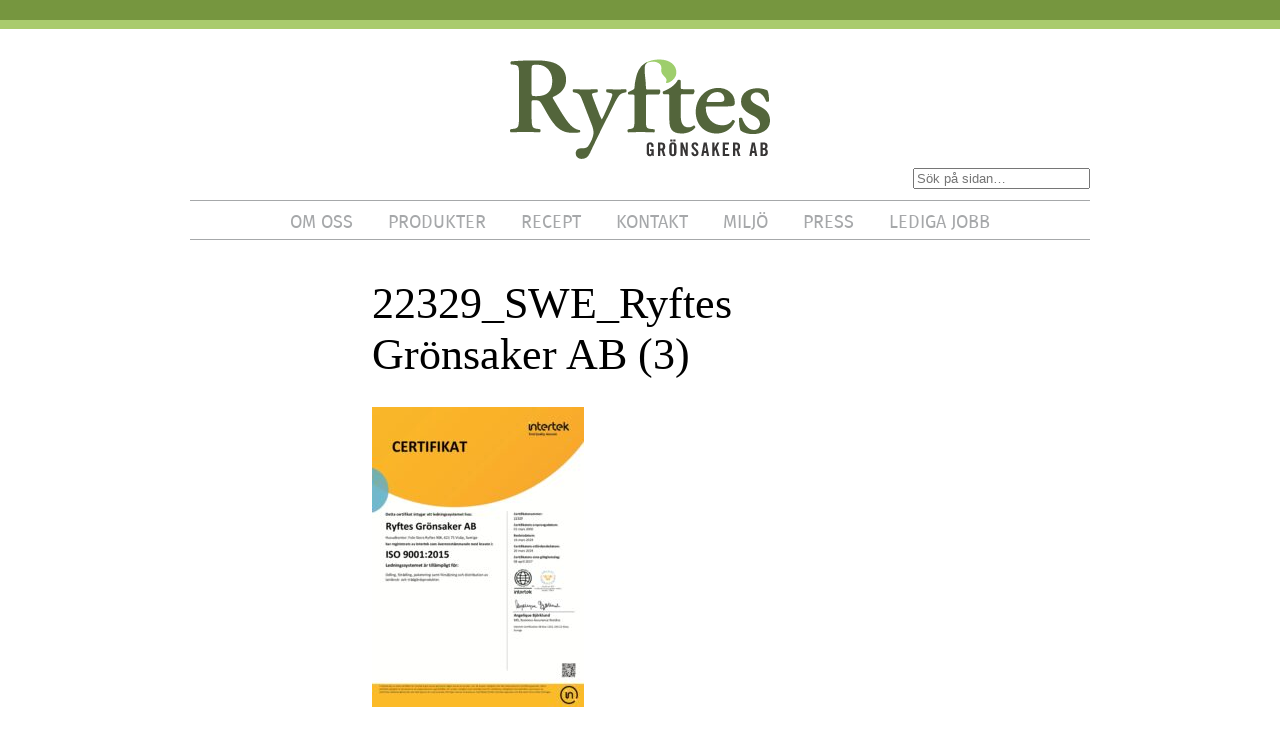

--- FILE ---
content_type: text/html; charset=UTF-8
request_url: https://www.ryftes.se/22329_swe_ryftes-gronsaker-ab-3-3/
body_size: 9368
content:

<!DOCTYPE html>
<html lang="lang="sv-SE"">
<head>
	<meta charset="UTF-8">
	<meta http-equiv="X-UA-Compatible" content="IE=edge,chrome=1">
    <title>22329_SWE_Ryftes Grönsaker AB (3) |  Ryftes Grönsaker</title>
    
    <meta name="viewport" content="width=device-width, initial-scale=1.0">
	
	<meta name='robots' content='max-image-preview:large' />
<link rel='dns-prefetch' href='//www.googletagmanager.com' />
<link rel='dns-prefetch' href='//s.w.org' />
		<script type="text/javascript">
			window._wpemojiSettings = {"baseUrl":"https:\/\/s.w.org\/images\/core\/emoji\/13.1.0\/72x72\/","ext":".png","svgUrl":"https:\/\/s.w.org\/images\/core\/emoji\/13.1.0\/svg\/","svgExt":".svg","source":{"concatemoji":"https:\/\/www.ryftes.se\/wp-includes\/js\/wp-emoji-release.min.js?ver=5.8.12"}};
			!function(e,a,t){var n,r,o,i=a.createElement("canvas"),p=i.getContext&&i.getContext("2d");function s(e,t){var a=String.fromCharCode;p.clearRect(0,0,i.width,i.height),p.fillText(a.apply(this,e),0,0);e=i.toDataURL();return p.clearRect(0,0,i.width,i.height),p.fillText(a.apply(this,t),0,0),e===i.toDataURL()}function c(e){var t=a.createElement("script");t.src=e,t.defer=t.type="text/javascript",a.getElementsByTagName("head")[0].appendChild(t)}for(o=Array("flag","emoji"),t.supports={everything:!0,everythingExceptFlag:!0},r=0;r<o.length;r++)t.supports[o[r]]=function(e){if(!p||!p.fillText)return!1;switch(p.textBaseline="top",p.font="600 32px Arial",e){case"flag":return s([127987,65039,8205,9895,65039],[127987,65039,8203,9895,65039])?!1:!s([55356,56826,55356,56819],[55356,56826,8203,55356,56819])&&!s([55356,57332,56128,56423,56128,56418,56128,56421,56128,56430,56128,56423,56128,56447],[55356,57332,8203,56128,56423,8203,56128,56418,8203,56128,56421,8203,56128,56430,8203,56128,56423,8203,56128,56447]);case"emoji":return!s([10084,65039,8205,55357,56613],[10084,65039,8203,55357,56613])}return!1}(o[r]),t.supports.everything=t.supports.everything&&t.supports[o[r]],"flag"!==o[r]&&(t.supports.everythingExceptFlag=t.supports.everythingExceptFlag&&t.supports[o[r]]);t.supports.everythingExceptFlag=t.supports.everythingExceptFlag&&!t.supports.flag,t.DOMReady=!1,t.readyCallback=function(){t.DOMReady=!0},t.supports.everything||(n=function(){t.readyCallback()},a.addEventListener?(a.addEventListener("DOMContentLoaded",n,!1),e.addEventListener("load",n,!1)):(e.attachEvent("onload",n),a.attachEvent("onreadystatechange",function(){"complete"===a.readyState&&t.readyCallback()})),(n=t.source||{}).concatemoji?c(n.concatemoji):n.wpemoji&&n.twemoji&&(c(n.twemoji),c(n.wpemoji)))}(window,document,window._wpemojiSettings);
		</script>
		<style type="text/css">
img.wp-smiley,
img.emoji {
	display: inline !important;
	border: none !important;
	box-shadow: none !important;
	height: 1em !important;
	width: 1em !important;
	margin: 0 .07em !important;
	vertical-align: -0.1em !important;
	background: none !important;
	padding: 0 !important;
}
</style>
	<link rel='stylesheet' id='sb_instagram_styles-css'  href='https://www.ryftes.se/wp-content/plugins/instagram-feed/css/sbi-styles.min.css?ver=2.9.3.1' type='text/css' media='all' />
<link rel='stylesheet' id='wp-block-library-css'  href='https://www.ryftes.se/wp-includes/css/dist/block-library/style.min.css?ver=5.8.12' type='text/css' media='all' />
<link rel='stylesheet' id='reset-css'  href='https://www.ryftes.se/wp-content/themes/ryftes/assets/css/reset.css?ver=5.8.12' type='text/css' media='all' />
<link rel='stylesheet' id='fonts-css'  href='https://www.ryftes.se/wp-content/themes/ryftes/assets/font/stylesheet.css?ver=1.0' type='text/css' media='all' />
<link rel='stylesheet' id='style-css'  href='https://www.ryftes.se/wp-content/themes/ryftes/style.css?ver=1.0.1' type='text/css' media='all' />
<script type='text/javascript' src='https://www.ryftes.se/wp-includes/js/jquery/jquery.min.js?ver=3.6.0' id='jquery-core-js'></script>
<script type='text/javascript' src='https://www.ryftes.se/wp-includes/js/jquery/jquery-migrate.min.js?ver=3.3.2' id='jquery-migrate-js'></script>
<script type='text/javascript' src='https://www.ryftes.se/wp-content/themes/ryftes/assets/js/jquery.innerfade.js?ver=1.0.0' id='innerFade-js'></script>

<!-- Kodblock för ”Google Analytics” tillagt av Site Kit -->
<script type='text/javascript' src='https://www.googletagmanager.com/gtag/js?id=UA-227733448-1' id='google_gtagjs-js' async></script>
<script type='text/javascript' id='google_gtagjs-js-after'>
window.dataLayer = window.dataLayer || [];function gtag(){dataLayer.push(arguments);}
gtag('set', 'linker', {"domains":["www.ryftes.se"]} );
gtag("js", new Date());
gtag("set", "developer_id.dZTNiMT", true);
gtag("config", "UA-227733448-1", {"anonymize_ip":true});
gtag("config", "G-LX8XEQESNX");
</script>

<!-- Avslut av kodblock för ”Google Analytics” tillagt av Site Kit -->
<link rel="https://api.w.org/" href="https://www.ryftes.se/wp-json/" /><link rel="alternate" type="application/json" href="https://www.ryftes.se/wp-json/wp/v2/media/2175" /><link rel="EditURI" type="application/rsd+xml" title="RSD" href="https://www.ryftes.se/xmlrpc.php?rsd" />
<link rel="wlwmanifest" type="application/wlwmanifest+xml" href="https://www.ryftes.se/wp-includes/wlwmanifest.xml" /> 
<meta name="generator" content="WordPress 5.8.12" />
<link rel='shortlink' href='https://www.ryftes.se/?p=2175' />
<link rel="alternate" type="application/json+oembed" href="https://www.ryftes.se/wp-json/oembed/1.0/embed?url=https%3A%2F%2Fwww.ryftes.se%2F22329_swe_ryftes-gronsaker-ab-3-3%2F" />
<link rel="alternate" type="text/xml+oembed" href="https://www.ryftes.se/wp-json/oembed/1.0/embed?url=https%3A%2F%2Fwww.ryftes.se%2F22329_swe_ryftes-gronsaker-ab-3-3%2F&#038;format=xml" />
<meta name="generator" content="Site Kit by Google 1.73.0" /><link rel="apple-touch-icon" sizes="180x180" href="/wp-content/uploads/fbrfg/apple-touch-icon.png">
<link rel="icon" type="image/png" sizes="32x32" href="/wp-content/uploads/fbrfg/favicon-32x32.png">
<link rel="icon" type="image/png" sizes="16x16" href="/wp-content/uploads/fbrfg/favicon-16x16.png">
<link rel="manifest" href="/wp-content/uploads/fbrfg/site.webmanifest">
<link rel="mask-icon" href="/wp-content/uploads/fbrfg/safari-pinned-tab.svg" color="#5bbad5">
<link rel="shortcut icon" href="/wp-content/uploads/fbrfg/favicon.ico">
<meta name="msapplication-TileColor" content="#ddfce2">
<meta name="msapplication-config" content="/wp-content/uploads/fbrfg/browserconfig.xml">
<meta name="theme-color" content="#ffffff">		<style type="text/css" id="wp-custom-css">
			.qligg-icon-prev  {
	color: #fff !important;
}

.qligg-icon-next  {
	color: #fff !important;
}

.swiper-pagination-bullets.swiper-pagination-bullets-dynamic .swiper-pagination-bullet {
	background-color: #fff !important;
}		</style>
		</head>
<body class="attachment attachment-template-default single single-attachment postid-2175 attachmentid-2175 attachment-pdf elementor-default elementor-kit-2009">
<div id="content">
	<header>
	<div id="logo">
		<a href="https://www.ryftes.se"><img src="https://www.ryftes.se/wp-content/themes/ryftes/assets/img/logga.svg"></a>
	</div>
	<form id="search_site" action="/" method="get">
<input type="text" name="s" value="" placeholder="Sök på sidan…"/>
</form>	<nav id="main_nav">
	<div class="menu-huvud-meny-container"><ul id="menu-huvud-meny" class="drop_menu"><li id="menu-item-23" class="menu-item menu-item-type-post_type menu-item-object-page menu-item-23"><a href="https://www.ryftes.se/om-oss/">OM OSS</a></li>
<li id="menu-item-1071" class="menu-item menu-item-type-custom menu-item-object-custom menu-item-1071"><a href="https://www.ryftes.se/produkter/morotter/orange-morot/">PRODUKTER</a></li>
<li id="menu-item-37" class="menu-item menu-item-type-post_type menu-item-object-page menu-item-37"><a href="https://www.ryftes.se/recept/">RECEPT</a></li>
<li id="menu-item-36" class="menu-item menu-item-type-post_type menu-item-object-page menu-item-36"><a href="https://www.ryftes.se/kontakt/">KONTAKT</a></li>
<li id="menu-item-35" class="menu-item menu-item-type-post_type menu-item-object-page menu-item-35"><a href="https://www.ryftes.se/miljo/">MILJÖ</a></li>
<li id="menu-item-34" class="menu-item menu-item-type-post_type menu-item-object-page menu-item-34"><a href="https://www.ryftes.se/press/">PRESS</a></li>
<li id="menu-item-1837" class="menu-item menu-item-type-post_type menu-item-object-page menu-item-1837"><a href="https://www.ryftes.se/lediga-jobb/">LEDIGA JOBB</a></li>
</ul></div>		</nav>
	</header><div id="left_sidebar">
	&nbsp;</div>
<article class="main_content">
				<h1 class="main_h1">22329_SWE_Ryftes Grönsaker AB (3)</h1>
			<p class="attachment"><a href='https://www.ryftes.se/wp-content/uploads/2024/04/22329_SWE_Ryftes-Gronsaker-AB-3-2.pdf'><img width="212" height="300" src="https://www.ryftes.se/wp-content/uploads/2024/04/22329_SWE_Ryftes-Gronsaker-AB-3-2-pdf-212x300.jpg" class="attachment-medium size-medium" alt="" loading="lazy" /></a></p>
			</article>
<div id="right_sidebar">
	&nbsp;</div>

<footer>
</footer>
</div>
<!-- Instagram Feed JS -->
<script type="text/javascript">
var sbiajaxurl = "https://www.ryftes.se/wp-admin/admin-ajax.php";
</script>
<script type='text/javascript' src='https://www.ryftes.se/wp-includes/js/wp-embed.min.js?ver=5.8.12' id='wp-embed-js'></script>
</body>
</html>

--- FILE ---
content_type: text/css
request_url: https://www.ryftes.se/wp-content/themes/ryftes/assets/font/stylesheet.css?ver=1.0
body_size: 2047
content:
/* Generated by Font Squirrel (http://www.fontsquirrel.com) on December 5, 2014 */



@font-face {
    font-family: 'fira_sans';
    src: url('firasans-bold-webfont.eot');
    src: url('firasans-bold-webfont.eot?#iefix') format('embedded-opentype'),
         url('firasans-bold-webfont.woff2') format('woff2'),
         url('firasans-bold-webfont.woff') format('woff'),
         url('firasans-bold-webfont.ttf') format('truetype'),
         url('firasans-bold-webfont.svg#fira_sansbold') format('svg');
    font-weight: bold;
    font-style: normal;

}




@font-face {
    font-family: 'fira_sans';
    src: url('firasans-bolditalic-webfont.eot');
    src: url('firasans-bolditalic-webfont.eot?#iefix') format('embedded-opentype'),
         url('firasans-bolditalic-webfont.woff2') format('woff2'),
         url('firasans-bolditalic-webfont.woff') format('woff'),
         url('firasans-bolditalic-webfont.ttf') format('truetype'),
         url('firasans-bolditalic-webfont.svg#fira_sansbold_italic') format('svg');
    font-weight: bold;
    font-style: italic;

}




@font-face {
    font-family: 'fira_sans';
    src: url('firasans-italic-webfont.eot');
    src: url('firasans-italic-webfont.eot?#iefix') format('embedded-opentype'),
         url('firasans-italic-webfont.woff2') format('woff2'),
         url('firasans-italic-webfont.woff') format('woff'),
         url('firasans-italic-webfont.ttf') format('truetype'),
         url('firasans-italic-webfont.svg#fira_sansitalic') format('svg');
    font-weight: normal;
    font-style: italic;

}




@font-face {
    font-family: 'fira_sans';
    src: url('firasans-regular-webfont.eot');
    src: url('firasans-regular-webfont.eot?#iefix') format('embedded-opentype'),
         url('firasans-regular-webfont.woff2') format('woff2'),
         url('firasans-regular-webfont.woff') format('woff'),
         url('firasans-regular-webfont.ttf') format('truetype'),
         url('firasans-regular-webfont.svg#fira_sansregular') format('svg');
    font-weight: normal;
    font-style: normal;

}

--- FILE ---
content_type: text/css
request_url: https://www.ryftes.se/wp-content/themes/ryftes/style.css?ver=1.0.1
body_size: 6801
content:
/*
Theme Name: Ryftes
Author: the Peek-A-Boo Team
Author URI: http://peekaboo.se/
Description: 
Version: 1.0
*/

/* apply a natural box layout model to all elements, but allowing components to change */
html {
  box-sizing: border-box;
  -moz-box-sizing: border-box;
  -webkit-box-sizing: border-box;
}

*, *:before, *:after {
  box-sizing: inherit;
}

html {
	/*border-top: 20px solid #536553;*/
	border-top: 20px solid #76963f;
}

body {
	/*border-top: 9px solid #9ece6c;*/
	border-top: 9px solid #a9cb6d;
	margin: 0;
	background-color: #fff;
	padding-bottom: 20px;
}

body, p {
	font: normal normal 400 20px/29px "Georgia", serif;
	color: #000;
}

h1 {
	font-size: 44px;
	line-height: normal;
	padding-bottom: 27px;
}

h2 {
	font-size: 20px;
	line-height: normal;
	font-weight: bold;
}

p {
	padding-bottom: 27px;
}

hr {
	border: none;
	border-bottom: 1px solid #a6a8aa;
	height: 1px;
}

em {
	font-style: italic;
}

a {
	color: #505154;
	text-decoration: none;
}

.home h1.main_h1 {
	display: none;
}

.home article img {
	margin-right: 10px;
}

.high_res_images_col {
	width: 292px;
	margin-right: 5px;
	float: left;
	font: normal normal normal 14px "Trebuchet MS", "fira_sans", serif;
	color: #a6a8aa
}

.page-template-full_width-php h2,
.ingress {
	font-size: 28px;
	font-weight: normal;
}

/* main nav */
nav#main_nav	{
	height: 40px; /* set to the height you want your menu to be */
	/*margin: 0 0 10px; /* just to give some spacing */
	border-top: 1px solid #a6a8aa;
	border-bottom: 1px solid #a6a8aa;
}

nav#main_nav a {
	color: #a6a8aa;
	text-decoration: none;
	font: normal normal normal 18px "Trebuchet MS", "fira_sans", serif;
}

nav#main_nav ul	{
	margin: 0; padding: 0; /* only needed if you have not done a CSS reset */
	text-align: center;
}

nav#main_nav li	{
	display: inline;
	/*float: left;*/
	line-height: 40px; /* this should be the same as your #main-nav height */
	height: 40px; /* this should be the same as your #main-nav height */
	margin: 0; padding: 0; /* only needed if you don't have a reset */
	/*position: relative; /* this is needed in order to position sub menus */
}

nav#main_nav li a	{
	/*display: block;*/
	height: 30px;
	line-height: 30px;
	padding: 0 15px;
}

nav#main_nav .current-menu-item a, 
nav#main_nav .current_page_item a, 
nav#main_nav a:hover {
	color: #505154;
}


/* side nav */
#left_sidebar {
	font: normal  bold 18px "Trebuchet MS", "fira_sans", serif;
	color: #000;
	text-transform: uppercase;	
}

#left_sidebar nav {
	margin-top: 18px;
}

#left_sidebar nav li {
	white-space: nowrap;
	padding-bottom: 20px;
}

#left_sidebar nav a {
	color: #a6a8aa;
	text-decoration: none;
	font: normal normal bold 14px "Trebuchet MS", "fira_sans", serif;
	display: block;
	margin-bottom: 5px;
}

#left_sidebar nav .current-menu-ancestor a {
	color: #000;
}

#left_sidebar nav ul ul li {
	padding-bottom: 0;
}

#left_sidebar nav .current-menu-item a, 
#left_sidebar nav .current_page_item a, 
#left_sidebar nav a:hover {
	color: #000;
}

#left_sidebar nav ul ul {
	display: none;
}

/*
#left_sidebar nav ul li:hover > ul{
	display: block;
}
*/

#left_sidebar nav .current-menu-item ul, 
#left_sidebar nav .current_page_item ul,
#left_sidebar nav .current-menu-ancestor ul, 
#left_sidebar nav .current-menu-ancestor, 
#left_sidebar nav a:hover {
	display: block;
}


#left_sidebar nav ul ul {
	text-transform: none;
	margin-left: 8px;
}

#left_sidebar nav ul ul a {
	font-weight: normal;
}

#left_sidebar nav ul ul li.current-menu-item a,
#left_sidebar nav ul ul li.current_page_item a {
	color: #669933;
}



/* */


#content {
	margin: auto;
	width: 900px;
	position: relative;
}

#logo {
	width: 260px;
	margin: 30px auto 26px;
}

#logo img {
	width: 260px;
}

#logo a {
	font-size: 0;
}

#search_site {
	position: absolute;
	right: 0px;
	top: 103px;
}

#left_sidebar {
	width: 182px;
	float: left;
	margin-top: 25px;
}

#right_sidebar {
	width: 250px;
	float: right;
	margin-top: 42px;
}

.main_content {
	width: 468px;
	float: left;
	margin-top: 38px;
	padding-right: 30px;
}

.main_content_full_width {
	margin-top: 50px;
	position: relative;
}

.search_result {
	margin-bottom: 1.5em;
}

.search_result a {
	text-decoration: none;
	color: inherit;
	font-family: inherit;
}

.instagram_box {
	position: absolute;
	right: 0;
	top: 0;
}

.instagram_link {
	position: absolute;
	width: 275px;
	height: 314px;
	top: 0;
	left: 0;
	background-image:url(about:blank); /*ie 7,8 fix*/
}

.null-instagram-feed{
	background-image: url('assets/img/instabox.png');
	width: 275px;
	height: 314px;
}

.null-instagram-feed:after {
		content: "";
		clear: both;
		display: block;
		margin: 0;
		padding: 0;
		height: 0;
}


.null-instagram-feed .instagram-pics {
	margin-left: 14px;
	padding-top: 14px;
	margin-right: 37px;
}

.null-instagram-feed .instagram-pics img {
	_max-width: 100%;
	width: 224px;
}

.page-template-default .instagram_box {
	float: none;
	position: relative;
}

.front_image_container_first {
	height: 275px;
}

.front_image_container {
    text-align: justify;
    -ms-text-justify: distribute-all-lines;
    text-justify: distribute-all-lines;
      font-size: 0;
    line-height: 0;
}

.front_image_container a {
    width: 290px;
    vertical-align: top;
    display: inline-block;
    *display: inline;
    zoom: 1;
    font-size: 0;
    line-height: 0;
}
.front_image_container:after {
    content: '';
    width: 100%;
    display: inline-block;
    font-size: 0;
    line-height: 0
}

.main_content_2 {
	width: 718px;
	margin-top: 38px;
	float: right;
}

.page-template-two_column td {
	vertical-align: top;
}
/* =WordPress Core
-------------------------------------------------------------- */
.alignnone {
    margin: 5px 20px 20px 0;
}

.aligncenter,
div.aligncenter {
    display: block;
    margin: 5px auto 5px auto;
}

.alignright {
    float:right;
    margin: 5px 0 20px 20px;
}

.alignleft {
    float: left;
    margin: 5px 20px 20px 0;
}

a img.alignright {
    float: right;
    margin: 5px 0 20px 20px;
}

a img.alignnone {
    margin: 5px 20px 20px 0;
}

a img.alignleft {
    float: left;
    margin: 5px 20px 20px 0;
}

a img.aligncenter {
    display: block;
    margin-left: auto;
    margin-right: auto
}

.wp-caption {
    background: #fff;
    /*border: 1px solid #f0f0f0;*/
    max-width: 96%; /* Image does not overflow the content area */
    padding: 5px 3px 10px;
    text-align: left;
}

.wp-caption.alignnone {
    margin: 5px 20px 20px 0;
}

.wp-caption.alignleft {
    margin: 5px 20px 20px 0;
}

.wp-caption.alignright {
    margin: 5px 0 20px 20px;
}

.wp-caption img {
    border: 0 none;
    height: auto;
    margin: 0;
    max-width: 98.5%;
    padding: 0;
    width: auto;
}

/*
.wp-caption p.wp-caption-text {
    font-size: 11px;
    line-height: 17px;
    margin: 0;
    padding: 0 4px 5px;
}
*/

--- FILE ---
content_type: image/svg+xml
request_url: https://www.ryftes.se/wp-content/themes/ryftes/assets/img/logga.svg
body_size: 16528
content:
<?xml version="1.0" encoding="UTF-8" standalone="no"?>
<!-- Created with Inkscape (http://www.inkscape.org/) -->

<svg
   xmlns:dc="http://purl.org/dc/elements/1.1/"
   xmlns:cc="http://creativecommons.org/ns#"
   xmlns:rdf="http://www.w3.org/1999/02/22-rdf-syntax-ns#"
   xmlns:svg="http://www.w3.org/2000/svg"
   xmlns="http://www.w3.org/2000/svg"
   xmlns:xlink="http://www.w3.org/1999/xlink"
   xmlns:sodipodi="http://sodipodi.sourceforge.net/DTD/sodipodi-0.dtd"
   xmlns:inkscape="http://www.inkscape.org/namespaces/inkscape"
   width="100%"
   height="100%"
   id="svg5041"
   version="1.1"
   inkscape:version="0.48.5 r10040"
   sodipodi:docname="logga.svg"
   viewBox="0 0 200 77"
   preserveAspectRatio="none slice"
   inkscape:export-filename="/Users/jerker/Documents/SVNWorkingCopies/Ryftes/assets/img/logga.png"
   inkscape:export-xdpi="117"
   inkscape:export-ydpi="117">
  <defs
     id="defs5043">
    <linearGradient
       x1="0"
       y1="0"
       x2="1"
       y2="0"
       gradientUnits="userSpaceOnUse"
       gradientTransform="matrix(1.7656015,1.343733,1.343733,-1.7656015,121.85137,70.878677)"
       spreadMethod="pad"
       id="linearGradient3450">
      <stop
         style="stop-opacity:1;stop-color:#53653b"
         offset="0"
         id="stop3452" />
      <stop
         style="stop-opacity:1;stop-color:#9ece6c"
         offset="1"
         id="stop3454" />
    </linearGradient>
    <linearGradient
       inkscape:collect="always"
       xlink:href="#linearGradient3450"
       id="linearGradient5115"
       gradientUnits="userSpaceOnUse"
       gradientTransform="matrix(1.6067219,-1.2228157,1.2228157,1.6067219,110.88623,12.49906)"
       spreadMethod="pad"
       x1="0"
       y1="0"
       x2="1"
       y2="0" />
  </defs>
  <sodipodi:namedview
     id="base"
     pagecolor="#ffffff"
     bordercolor="#666666"
     borderopacity="1.0"
     inkscape:pageopacity="0.0"
     inkscape:pageshadow="2"
     inkscape:zoom="2.2584021"
     inkscape:cx="204.80135"
     inkscape:cy="23.913726"
     inkscape:document-units="px"
     inkscape:current-layer="svg5041"
     showgrid="false"
     fit-margin-top="0"
     fit-margin-left="0"
     fit-margin-right="0"
     fit-margin-bottom="0"
     inkscape:window-width="1396"
     inkscape:window-height="1172"
     inkscape:window-x="0"
     inkscape:window-y="23"
     inkscape:window-maximized="0" />
  <path
     d="m 105.15845,2.5091759 c -3.55815,1.769067 -6.078894,4.831263 -7.382034,8.8498841 -0.395856,1.217599 -1.35865,4.844914 -1.713556,7.502155 l -0.283014,2.996675 c 0,0.998286 -0.582409,1.497883 -1.164818,1.830038 l -3.579994,1.832768 c -0.582409,0.499598 -0.416787,1.581604 0.250253,1.91467 l 2.996676,0 c 1.415072,0 1.497883,0.248433 1.497883,2.497078 l 0,16.483081 c 0,6.162614 -0.332155,7.077178 -3.163208,7.493054 l -1.830948,0.251164 c -0.583319,0.582409 -0.499598,2.081202 0.167442,2.413357 3.412552,-0.166533 6.241785,-0.248434 8.990027,-0.248434 3.913061,0 7.159991,0.0819 10.905611,0.248434 0.66613,-0.332155 0.74985,-1.830948 0.16744,-2.413357 l -3.24602,-0.333975 c -2.91477,-0.333065 -3.24784,-1.247629 -3.24784,-7.410243 l 0,-16.39936 c 0,-2.414267 0,-2.580799 1.74814,-2.580799 l 8.15918,0 c 0.66522,-0.415877 1.16482,-1.166638 1.16482,-2.5808 0,-0.583319 -0.16562,-1.082916 -0.4996,-1.33135 l -8.74159,0 c -1.74814,0 -1.83095,-0.167443 -1.83095,-2.664521 0,0 -0.0937,-3.023066 -0.2912,-4.302545 -0.7362,-7.7596891 -1.40961,-11.9967131 1.19212,-13.7348401"
     style="fill:#53653b;fill-opacity:1;fill-rule:nonzero;stroke:none"
     id="path3436"
     inkscape:connector-curvature="0" />
  <path
     inkscape:connector-curvature="0"
     id="path3456"
     style="fill:url(#linearGradient5115);fill-opacity:1;stroke:none"
     d="m 114.87631,0.37555695 c -4.35624,0 -8.15464,0.95551495 -11.35425,3.08858695 l 0,0 0.89637,0.369466 c 0.6543,-0.738932 1.79637,-1.30223 3.56179,-1.549754 l 0,0 c 2.93207,-0.371286 5.12975,-0.309405 7.3966,1.726296 l 0,0 c 0.56056,0.499598 1.4906,2.403347 0.97644,4.5619 l 0,0 c -0.44318,3.3615911 3.96493,5.5920351 4.10325,7.4584741 l 0,0 c 0.0573,0.743481 -0.15288,1.209408 -0.32669,1.530643 l 0,0 c -0.36583,0.455917 -0.34581,0.849953 0.47048,0.895454 l 0,0 c 0,0 1.27765,0.186552 3.64551,-1.493333 l 0,0 c 1.37503,-0.971895 2.15218,-2.057541 2.5717,-2.810123 l 0,0 c 0.70617,-1.058346 1.16027,-2.374226 1.16027,-3.868469 l 0,0 c 0,-5.7021471 -5.17161,-9.90914105 -13.10147,-9.90914105 z" />
  <path
     d="m 107.62595,69.504491 2.94117,0 0,5.303558 -0.86907,0 -0.33306,-0.78171 c -0.53691,0.63701 -0.97099,0.9264 -1.81184,0.9264 -1.41962,0 -2.40517,-1.01376 -2.40517,-2.6809 l 0,-5.389098 c 0,-1.478772 0.86907,-2.67999 2.63722,-2.67999 1.79637,0 2.69455,1.302229 2.69455,2.868363 l 0,0.66704 -1.709,0 c 0,-1.566133 -0.31942,-1.97109 -1.02923,-1.97109 -0.43498,0 -0.79717,0.261174 -0.79717,1.143888 l 0,5.376357 c 0,0.66613 0.21749,1.10111 0.84085,1.10111 0.72437,0 0.98555,-0.40585 0.98555,-1.44873 l 0,-1.014666 -1.1448,0 0,-1.420532 z"
     style="fill:#373535;fill-opacity:1;fill-rule:nonzero;stroke:none"
     id="path3468"
     inkscape:connector-curvature="0" />
  <path
     d="m 115.63872,70.519339 c 0.3185,0 0.69525,-0.01456 0.9273,-0.04368 l 1.27493,4.33257 1.82549,0 -1.52154,-4.738436 c 0.6088,-0.275734 1.26036,-0.956425 1.26036,-2.63722 0,-2.231354 -1.02831,-3.085857 -3.04308,-3.085857 l -2.52074,0 0,10.461513 1.79728,0 0,-4.288889 z m 0,-4.693852 0.63701,0 c 0.97098,0 1.33317,0.361276 1.33317,1.607085 0,1.247629 -0.36219,1.608904 -1.33317,1.608904 l -0.63701,0 0,-3.215989 z"
     style="fill:#373535;fill-opacity:1;fill-rule:nonzero;stroke:none"
     id="path3472"
     inkscape:connector-curvature="0" />
  <path
     d="m 122.53498,72.271839 c 0,1.47877 0.86907,2.6809 2.7528,2.6809 1.88464,0 2.75279,-1.20213 2.75279,-2.6809 l 0,-5.389098 c 0,-1.478772 -0.86815,-2.67999 -2.75279,-2.67999 -1.88373,0 -2.7528,1.201218 -2.7528,2.67999 l 0,5.389098 z m 0.8263,-8.649677 1.56431,0 0,-1.565224 -1.56431,0 0,1.565224 z m 3.85391,-1.565224 -1.56432,0 0,1.565224 1.56432,0 0,-1.565224 z m -2.88293,4.868574 c 0,-0.781702 0.23115,-1.158448 0.95552,-1.158448 0.72437,0 0.95642,0.376746 0.95642,1.158448 l 0,5.303557 c 0,0.78171 -0.23205,1.15935 -0.95642,1.15935 -0.72437,0 -0.95552,-0.37764 -0.95552,-1.15935 l 0,-5.303557 z"
     style="fill:#373535;fill-opacity:1;fill-rule:nonzero;stroke:none"
     id="path3476"
     inkscape:connector-curvature="0" />
  <path
     d="m 131.22898,74.808139 0,-10.461519 1.66533,0 2.18767,5.984251 0.03,0 0,-5.984251 1.62256,0 0,10.461519 -1.56523,0 -2.28959,-6.534809 -0.0282,0 0,6.534809 -1.62256,0 z"
     style="fill:#373535;fill-opacity:1;fill-rule:nonzero;stroke:none"
     id="path3480"
     inkscape:connector-curvature="0" />
  <path
     d="m 143.19685,66.925512 c -0.0728,-0.897274 -0.55056,-1.158448 -0.95642,-1.158448 -0.57968,0 -0.89819,0.376746 -0.89819,1.028316 0,1.781807 3.65098,2.63722 3.65098,5.476459 0,1.72447 -1.15936,2.6809 -2.83925,2.6809 -1.66623,0 -2.62266,-1.33317 -2.69546,-2.89748 l 1.70992,-0.24661 c 0.0728,1.05743 0.49232,1.57977 1.072,1.57977 0.62335,0 1.04287,-0.33396 1.04287,-0.95641 0,-2.073015 -3.65097,-2.622663 -3.65097,-5.622069 0,-1.666235 1.01375,-2.607189 2.78191,-2.607189 1.4633,0 2.33236,1.057436 2.49253,2.534388 l -1.70992,0.188373 z"
     style="fill:#373535;fill-opacity:1;fill-rule:nonzero;stroke:none"
     id="path3484"
     inkscape:connector-curvature="0" />
  <path
     d="m 149.16618,72.490429 1.97018,0 0.31941,2.3178 1.73813,0 -1.9265,-10.461514 -2.23136,0 -1.92831,10.461514 1.73903,0 0.31942,-2.3178 z m 0.97007,-6.057052 0.03,0 0.70981,4.490918 -1.44966,0 0.70981,-4.490918 z"
     style="fill:#373535;fill-opacity:1;fill-rule:nonzero;stroke:none"
     id="path3488"
     inkscape:connector-curvature="0" />
  <path
     d="m 155.59852,74.808139 0,-10.461519 1.79728,0 0,3.869379 0.0291,0 1.88282,-3.869379 1.79727,0 -1.94197,3.89759 2.18768,6.563929 -1.82549,0 -1.4633,-4.868574 -0.0291,0 -0.63701,1.159358 0,3.709216 -1.79728,0 z"
     style="fill:#373535;fill-opacity:1;fill-rule:nonzero;stroke:none"
     id="path3492"
     inkscape:connector-curvature="0" />
  <path
     d="m 163.56733,74.808139 0,-10.461519 4.81033,0 0,1.565224 -3.01305,0 0,2.695461 2.31871,0 0,1.563404 -2.31871,0 0,3.07221 3.21689,0 0,1.56522 -5.01417,0 z"
     style="fill:#373535;fill-opacity:1;fill-rule:nonzero;stroke:none"
     id="path3496"
     inkscape:connector-curvature="0" />
  <path
     d="m 173.24605,70.519339 c 0.31851,0 0.69616,-0.01456 0.92822,-0.04368 l 1.27402,4.33257 1.8264,0 -1.52155,-4.738436 c 0.6088,-0.275734 1.26037,-0.956425 1.26037,-2.63722 0,-2.231354 -1.02831,-3.085857 -3.04309,-3.085857 l -2.52164,0 0,10.461513 1.79727,0 0,-4.288889 z m 0,-4.693852 0.63792,0 c 0.97099,0 1.33317,0.361276 1.33317,1.607085 0,1.247629 -0.36218,1.608904 -1.33317,1.608904 l -0.63792,0 0,-3.215989 z"
     style="fill:#373535;fill-opacity:1;fill-rule:nonzero;stroke:none"
     id="path3500"
     inkscape:connector-curvature="0" />
  <path
     d="m 186.17016,72.490429 1.97109,0 0.3185,2.3178 1.73904,0 -1.92741,-10.461514 -2.23226,0 -1.9265,10.461514 1.73812,0 0.31942,-2.3178 z m 0.97098,-6.057052 0.0291,0 0.70981,4.490918 -1.44874,0 0.70981,-4.490918 z"
     style="fill:#373535;fill-opacity:1;fill-rule:nonzero;stroke:none"
     id="path3504"
     inkscape:connector-curvature="0" />
  <path
     d="m 192.69041,74.808139 2.83924,0 c 2.04298,0 2.81103,-1.30496 2.81103,-3.02853 0,-1.347726 -0.53599,-2.071187 -1.44874,-2.477963 0.86906,-0.347626 1.24581,-1.28858 1.24581,-2.187674 0,-1.781807 -0.8545,-2.767352 -2.781,-2.767352 l -2.66634,0 0,10.461519 z m 1.79636,-8.982746 0.68161,0 c 0.79626,0 1.173,0.506877 1.173,1.476952 0,0.869063 -0.52143,1.333171 -1.20213,1.333171 l -0.65248,0 0,-2.810123 z m 0,4.288895 0.57968,0 c 1.072,0 1.47787,0.535088 1.47787,1.607085 0,1.058346 -0.34763,1.608906 -1.30405,1.608906 l -0.7535,0 0,-3.215991 z"
     style="fill:#373535;fill-opacity:1;fill-rule:nonzero;stroke:none"
     id="path3508"
     inkscape:connector-curvature="0" />
  <path
     d="m 6.9524821,44.283639 c 0,8.824404 -0.7498514,9.073748 -4.6620011,9.573346 L 0.45862312,54.107239 C -0.2903183,54.690558 -0.0409745,56.18844 0.62515566,56.520595 4.454494,56.354063 8.2010211,56.272162 11.863827,56.272162 c 3.663716,0 7.409333,0.0819 11.072139,0.248433 0.66613,-0.332155 0.749851,-1.830037 0.167442,-2.413356 L 21.27155,53.856985 c -3.912149,-0.499598 -4.662001,-0.748942 -4.662001,-9.573346 l 0,-10.657172 c 0,-1.749047 0.08281,-1.832768 2.580799,-1.832768 2.747332,0 3.663716,0.334885 5.161599,2.831963 1.997481,3.246929 4.328936,7.825209 6.57667,11.321482 5.078788,7.744218 9.408634,10.989328 17.400376,10.989328 2.912954,0 4.495468,-0.248434 5.493753,-0.499598 C 54.073,56.020998 54.073,55.106434 53.657124,54.771549 52.657929,54.690559 50.243662,54.19096 47.912206,52.190749 43.999147,48.94382 39.836743,41.868462 33.176352,30.629791 c -0.333065,-0.499598 -0.498688,-1.165728 0,-1.415072 4.079592,-1.665325 9.990132,-5.495573 9.990132,-13.15425 0,-5.995172 -3.079487,-9.9064111 -7.325612,-12.1550561 -3.662806,-1.99748 -9.324002,-2.830143 -15.817861,-2.830143 -6.826924,0 -13.9041016,0.249344 -19.14851154,0.748942 -0.66613015,0.416786 -0.66613015,1.749046 -0.0837213,2.330545 l 2.16583304,0.250254 c 3.9121496,0.416786 3.9958709,1.415072 3.9958709,9.4077241 l 0,30.470904 z M 16.609549,8.4836929 c 0,-3.828428 0.08281,-4.078682 4.411747,-4.078682 7.243711,0 11.488925,5.7449181 11.488925,12.3224981 0,7.90711 -3.745617,11.904801 -11.904801,11.904801 -3.995871,0 -3.995871,-0.167442 -3.995871,-2.831963 l 0,-17.3166541 z"
     style="fill:#53653b;fill-opacity:1;fill-rule:nonzero;stroke:none"
     id="path3512"
     inkscape:connector-curvature="0" />
  <path
     d="m 50.593202,72.588249 c 0,-2.748239 1.915579,-3.746524 4.245214,-3.746524 l 1.831858,-0.0819 c 1.166638,0 2.664521,-0.499597 3.497184,-1.665325 1.748136,-2.497078 4.078682,-6.910645 4.078682,-10.406919 0,-1.249449 -0.166533,-2.996675 -1.415072,-6.161704 L 56.087865,33.043599 C 54.089475,27.882 53.507066,26.632551 50.343858,25.967331 l -1.665325,-0.333975 c -0.666131,-0.66431 -0.666131,-2.081202 0.249343,-2.413357 2.747332,0.167443 6.160794,0.250254 9.241191,0.250254 2.913865,0 5.994262,-0.08281 8.825315,-0.250254 0.66613,0.332155 0.748941,1.830948 0.166532,2.413357 l -2.497988,0.499598 c -1.914669,0.415876 -1.99839,0.749851 -0.583319,4.413567 l 3.663716,9.572436 c 1.581604,4.246125 2.580799,6.244515 2.830143,6.327326 0.333065,-0.08281 1.581604,-2.747332 2.663604,-5.161598 l 2.497988,-5.576565 c 1.99839,-4.495469 2.997585,-7.742398 2.997585,-8.076373 0,-0.748942 -0.333065,-1.164818 -1.582514,-1.415072 l -2.830143,-0.583319 c -0.582409,-0.66431 -0.499598,-1.99748 0.166533,-2.413357 2.996675,0.167443 6.077072,0.250254 7.90893,0.250254 2.164013,0 4.411747,-0.08281 6.660392,-0.250254 0.832662,0.250254 0.832662,1.830948 0.249344,2.413357 -0.999196,0.251164 -3.662806,0.66704 -4.744813,1.832768 -0.915474,0.831753 -2.497988,3.246929 -5.078787,8.406708 l -4.246125,8.49225 c -2.913857,5.663016 -10.239469,20.480772 -13.736652,28.139447 -1.415072,3.16412 -3.579085,4.49547 -6.326416,4.49547 -3.164119,0 -4.57919,-1.99839 -4.57919,-4.41175"
     style="fill:#53653b;fill-opacity:1;fill-rule:nonzero;stroke:none"
     id="path3516"
     inkscape:connector-curvature="0" />
  <path
     d="m 132.91032,27.131967 c -1.49879,0 -1.5816,0.167442 -1.5816,2.831053 l 0,12.820275 c 0,5.24532 0.74894,9.909141 6.07707,9.909141 1.66533,0 2.66452,-0.583318 3.99587,-1.500612 0.74894,0.08372 1.24945,0.750761 1.08201,1.666235 -1.66533,2.331456 -5.49467,4.57828 -10.57254,4.57828 -7.90893,0 -9.32492,-4.57828 -9.32492,-10.406919 l 0,-16.898957 c 0,-2.912955 -0.16562,-2.998496 -1.49788,-2.998496 l -2.91386,0 c -0.83176,-0.415876 -0.9992,-1.747227 -0.24935,-2.246824 2.83106,-1.082007 4.74482,-2.164923 6.57667,-3.496274 1.58161,-1.165727 3.41347,-2.914774 4.57919,-5.162508 0.74895,-0.499598 1.91376,-0.249344 2.33055,0.417696 l 0,4.994156 c 0,1.33317 0,1.581604 1.5816,1.581604 l 8.242,0 c 0.50051,0.251164 0.66613,0.915474 0.66613,1.749047 -0.0828,0.999195 -0.41588,1.747227 -1.08292,2.163103 l -7.90802,0 z"
     style="fill:#53653b;fill-opacity:1;fill-rule:nonzero;stroke:none"
     id="path3520"
     inkscape:connector-curvature="0" />
  <path
     d="m 166.76129,36.541328 c 3.32975,0 5.24441,-0.333975 5.74401,-1.083826 0.33307,-0.66522 0.41679,-1.164818 0.41679,-1.914669 0,-7.242801 -6.32824,-11.238672 -12.48812,-11.238672 -11.15495,0 -17.566,9.073749 -17.566,18.481472 0,9.491445 6.41105,16.650524 16.06812,16.650524 5.07696,0 11.23867,-2.497078 14.06881,-9.15747 -0.0828,-0.749851 -0.9992,-1.581604 -1.83004,-1.33226 -1.91649,3.081307 -4.66291,4.164223 -7.99356,4.164223 -7.40933,0 -12.57093,-5.995171 -12.57093,-13.489135 0,-0.998285 0.16562,-1.080187 1.74814,-1.080187 l 14.40278,0 z m -14.31906,-3.33065 c -0.9992,0 -1.16573,-0.251164 -1.16573,-0.583319 0,-1.749047 2.57989,-7.159079 8.15827,-7.159079 3.58,0 5.49467,2.413356 5.49467,5.410032 0,0.750761 -0.33307,1.416892 -0.83267,1.749047 -0.58149,0.332155 -1.66532,0.583319 -4.07868,0.583319 l -7.57586,0 z"
     style="fill:#53653b;fill-opacity:1;fill-rule:nonzero;stroke:none"
     id="path3524"
     inkscape:connector-curvature="0" />
  <path
     d="m 177.39435,55.187789 c -0.83721,-1.590704 -1.33954,-5.861399 -1.1721,-9.460504 0.50324,-0.67068 1.75906,-0.754402 2.3442,-0.167443 1.50698,4.688392 4.60558,9.124709 9.0428,9.124709 2.59445,0 4.6884,-1.757236 4.6884,-4.688391 0,-3.097687 -2.76281,-5.106088 -5.69396,-6.53026 -4.35351,-2.093941 -8.87446,-5.189809 -8.87446,-10.54888 -0.0837,-6.52935 5.52652,-10.381439 12.47447,-10.381439 3.43349,0 6.61489,1.004656 7.78699,1.674426 0.83721,1.758147 1.25582,4.354416 1.25582,8.120964 -0.25207,0.66977 -1.67442,0.920934 -2.26138,0.419516 -1.25582,-3.852089 -3.9349,-7.033497 -7.20003,-7.033497 -2.67817,0 -4.68748,1.924679 -4.68748,4.352596 0,2.427917 2.42791,4.187884 5.60932,5.693047 C 195.22789,37.940296 200,40.78773 200,47.4008 c 0,7.283751 -6.44654,10.46516 -13.06143,10.46516 -3.43166,0 -6.86514,-0.66977 -9.54422,-2.678171"
     style="fill:#53653b;fill-opacity:1;fill-rule:nonzero;stroke:none"
     id="path3528"
     inkscape:connector-curvature="0" />
  <metadata
     id="metadata5139">
    <rdf:RDF>
      <cc:Work
         rdf:about="">
        <dc:title></dc:title>
        <dc:format>image/svg+xml</dc:format>
        <dc:type
           rdf:resource="http://purl.org/dc/dcmitype/StillImage" />
      </cc:Work>
    </rdf:RDF>
  </metadata>
</svg>
